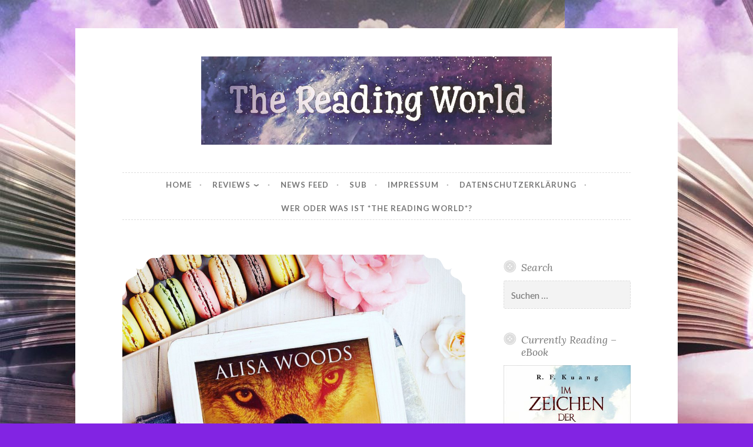

--- FILE ---
content_type: text/html; charset=UTF-8
request_url: https://thereadingworld.de/rezension-river-pack-wolves-jaxson-1-von-alisa-woods/
body_size: 65859
content:
<!DOCTYPE html>
<html lang="de">
<head>
<meta charset="UTF-8">
<meta name="viewport" content="width=device-width, initial-scale=1">
<link rel="profile" href="https://gmpg.org/xfn/11">

<title>*Rezension* -&gt; River Pack Wolves &#8211; Jaxson (1) von Alisa Woods &#8211; The Reading World</title>
<meta name='robots' content='max-image-preview:large' />
<link rel='dns-prefetch' href='//fonts.googleapis.com' />
<link rel="alternate" type="application/rss+xml" title="The Reading World &raquo; Feed" href="https://thereadingworld.de/feed/" />
<link rel="alternate" type="application/rss+xml" title="The Reading World &raquo; Kommentar-Feed" href="https://thereadingworld.de/comments/feed/" />
<link rel="alternate" type="application/rss+xml" title="The Reading World &raquo; *Rezension* -&gt; River Pack Wolves &#8211; Jaxson (1) von Alisa Woods-Kommentar-Feed" href="https://thereadingworld.de/rezension-river-pack-wolves-jaxson-1-von-alisa-woods/feed/" />
<link rel="alternate" title="oEmbed (JSON)" type="application/json+oembed" href="https://thereadingworld.de/wp-json/oembed/1.0/embed?url=https%3A%2F%2Fthereadingworld.de%2Frezension-river-pack-wolves-jaxson-1-von-alisa-woods%2F" />
<link rel="alternate" title="oEmbed (XML)" type="text/xml+oembed" href="https://thereadingworld.de/wp-json/oembed/1.0/embed?url=https%3A%2F%2Fthereadingworld.de%2Frezension-river-pack-wolves-jaxson-1-von-alisa-woods%2F&#038;format=xml" />
<style id='wp-img-auto-sizes-contain-inline-css' type='text/css'>
img:is([sizes=auto i],[sizes^="auto," i]){contain-intrinsic-size:3000px 1500px}
/*# sourceURL=wp-img-auto-sizes-contain-inline-css */
</style>
<style id='wp-block-library-inline-css' type='text/css'>
:root{--wp-block-synced-color:#7a00df;--wp-block-synced-color--rgb:122,0,223;--wp-bound-block-color:var(--wp-block-synced-color);--wp-editor-canvas-background:#ddd;--wp-admin-theme-color:#007cba;--wp-admin-theme-color--rgb:0,124,186;--wp-admin-theme-color-darker-10:#006ba1;--wp-admin-theme-color-darker-10--rgb:0,107,160.5;--wp-admin-theme-color-darker-20:#005a87;--wp-admin-theme-color-darker-20--rgb:0,90,135;--wp-admin-border-width-focus:2px}@media (min-resolution:192dpi){:root{--wp-admin-border-width-focus:1.5px}}.wp-element-button{cursor:pointer}:root .has-very-light-gray-background-color{background-color:#eee}:root .has-very-dark-gray-background-color{background-color:#313131}:root .has-very-light-gray-color{color:#eee}:root .has-very-dark-gray-color{color:#313131}:root .has-vivid-green-cyan-to-vivid-cyan-blue-gradient-background{background:linear-gradient(135deg,#00d084,#0693e3)}:root .has-purple-crush-gradient-background{background:linear-gradient(135deg,#34e2e4,#4721fb 50%,#ab1dfe)}:root .has-hazy-dawn-gradient-background{background:linear-gradient(135deg,#faaca8,#dad0ec)}:root .has-subdued-olive-gradient-background{background:linear-gradient(135deg,#fafae1,#67a671)}:root .has-atomic-cream-gradient-background{background:linear-gradient(135deg,#fdd79a,#004a59)}:root .has-nightshade-gradient-background{background:linear-gradient(135deg,#330968,#31cdcf)}:root .has-midnight-gradient-background{background:linear-gradient(135deg,#020381,#2874fc)}:root{--wp--preset--font-size--normal:16px;--wp--preset--font-size--huge:42px}.has-regular-font-size{font-size:1em}.has-larger-font-size{font-size:2.625em}.has-normal-font-size{font-size:var(--wp--preset--font-size--normal)}.has-huge-font-size{font-size:var(--wp--preset--font-size--huge)}.has-text-align-center{text-align:center}.has-text-align-left{text-align:left}.has-text-align-right{text-align:right}.has-fit-text{white-space:nowrap!important}#end-resizable-editor-section{display:none}.aligncenter{clear:both}.items-justified-left{justify-content:flex-start}.items-justified-center{justify-content:center}.items-justified-right{justify-content:flex-end}.items-justified-space-between{justify-content:space-between}.screen-reader-text{border:0;clip-path:inset(50%);height:1px;margin:-1px;overflow:hidden;padding:0;position:absolute;width:1px;word-wrap:normal!important}.screen-reader-text:focus{background-color:#ddd;clip-path:none;color:#444;display:block;font-size:1em;height:auto;left:5px;line-height:normal;padding:15px 23px 14px;text-decoration:none;top:5px;width:auto;z-index:100000}html :where(.has-border-color){border-style:solid}html :where([style*=border-top-color]){border-top-style:solid}html :where([style*=border-right-color]){border-right-style:solid}html :where([style*=border-bottom-color]){border-bottom-style:solid}html :where([style*=border-left-color]){border-left-style:solid}html :where([style*=border-width]){border-style:solid}html :where([style*=border-top-width]){border-top-style:solid}html :where([style*=border-right-width]){border-right-style:solid}html :where([style*=border-bottom-width]){border-bottom-style:solid}html :where([style*=border-left-width]){border-left-style:solid}html :where(img[class*=wp-image-]){height:auto;max-width:100%}:where(figure){margin:0 0 1em}html :where(.is-position-sticky){--wp-admin--admin-bar--position-offset:var(--wp-admin--admin-bar--height,0px)}@media screen and (max-width:600px){html :where(.is-position-sticky){--wp-admin--admin-bar--position-offset:0px}}

/*# sourceURL=wp-block-library-inline-css */
</style><style id='global-styles-inline-css' type='text/css'>
:root{--wp--preset--aspect-ratio--square: 1;--wp--preset--aspect-ratio--4-3: 4/3;--wp--preset--aspect-ratio--3-4: 3/4;--wp--preset--aspect-ratio--3-2: 3/2;--wp--preset--aspect-ratio--2-3: 2/3;--wp--preset--aspect-ratio--16-9: 16/9;--wp--preset--aspect-ratio--9-16: 9/16;--wp--preset--color--black: #000000;--wp--preset--color--cyan-bluish-gray: #abb8c3;--wp--preset--color--white: #ffffff;--wp--preset--color--pale-pink: #f78da7;--wp--preset--color--vivid-red: #cf2e2e;--wp--preset--color--luminous-vivid-orange: #ff6900;--wp--preset--color--luminous-vivid-amber: #fcb900;--wp--preset--color--light-green-cyan: #7bdcb5;--wp--preset--color--vivid-green-cyan: #00d084;--wp--preset--color--pale-cyan-blue: #8ed1fc;--wp--preset--color--vivid-cyan-blue: #0693e3;--wp--preset--color--vivid-purple: #9b51e0;--wp--preset--gradient--vivid-cyan-blue-to-vivid-purple: linear-gradient(135deg,rgb(6,147,227) 0%,rgb(155,81,224) 100%);--wp--preset--gradient--light-green-cyan-to-vivid-green-cyan: linear-gradient(135deg,rgb(122,220,180) 0%,rgb(0,208,130) 100%);--wp--preset--gradient--luminous-vivid-amber-to-luminous-vivid-orange: linear-gradient(135deg,rgb(252,185,0) 0%,rgb(255,105,0) 100%);--wp--preset--gradient--luminous-vivid-orange-to-vivid-red: linear-gradient(135deg,rgb(255,105,0) 0%,rgb(207,46,46) 100%);--wp--preset--gradient--very-light-gray-to-cyan-bluish-gray: linear-gradient(135deg,rgb(238,238,238) 0%,rgb(169,184,195) 100%);--wp--preset--gradient--cool-to-warm-spectrum: linear-gradient(135deg,rgb(74,234,220) 0%,rgb(151,120,209) 20%,rgb(207,42,186) 40%,rgb(238,44,130) 60%,rgb(251,105,98) 80%,rgb(254,248,76) 100%);--wp--preset--gradient--blush-light-purple: linear-gradient(135deg,rgb(255,206,236) 0%,rgb(152,150,240) 100%);--wp--preset--gradient--blush-bordeaux: linear-gradient(135deg,rgb(254,205,165) 0%,rgb(254,45,45) 50%,rgb(107,0,62) 100%);--wp--preset--gradient--luminous-dusk: linear-gradient(135deg,rgb(255,203,112) 0%,rgb(199,81,192) 50%,rgb(65,88,208) 100%);--wp--preset--gradient--pale-ocean: linear-gradient(135deg,rgb(255,245,203) 0%,rgb(182,227,212) 50%,rgb(51,167,181) 100%);--wp--preset--gradient--electric-grass: linear-gradient(135deg,rgb(202,248,128) 0%,rgb(113,206,126) 100%);--wp--preset--gradient--midnight: linear-gradient(135deg,rgb(2,3,129) 0%,rgb(40,116,252) 100%);--wp--preset--font-size--small: 13px;--wp--preset--font-size--medium: 20px;--wp--preset--font-size--large: 36px;--wp--preset--font-size--x-large: 42px;--wp--preset--spacing--20: 0.44rem;--wp--preset--spacing--30: 0.67rem;--wp--preset--spacing--40: 1rem;--wp--preset--spacing--50: 1.5rem;--wp--preset--spacing--60: 2.25rem;--wp--preset--spacing--70: 3.38rem;--wp--preset--spacing--80: 5.06rem;--wp--preset--shadow--natural: 6px 6px 9px rgba(0, 0, 0, 0.2);--wp--preset--shadow--deep: 12px 12px 50px rgba(0, 0, 0, 0.4);--wp--preset--shadow--sharp: 6px 6px 0px rgba(0, 0, 0, 0.2);--wp--preset--shadow--outlined: 6px 6px 0px -3px rgb(255, 255, 255), 6px 6px rgb(0, 0, 0);--wp--preset--shadow--crisp: 6px 6px 0px rgb(0, 0, 0);}:where(.is-layout-flex){gap: 0.5em;}:where(.is-layout-grid){gap: 0.5em;}body .is-layout-flex{display: flex;}.is-layout-flex{flex-wrap: wrap;align-items: center;}.is-layout-flex > :is(*, div){margin: 0;}body .is-layout-grid{display: grid;}.is-layout-grid > :is(*, div){margin: 0;}:where(.wp-block-columns.is-layout-flex){gap: 2em;}:where(.wp-block-columns.is-layout-grid){gap: 2em;}:where(.wp-block-post-template.is-layout-flex){gap: 1.25em;}:where(.wp-block-post-template.is-layout-grid){gap: 1.25em;}.has-black-color{color: var(--wp--preset--color--black) !important;}.has-cyan-bluish-gray-color{color: var(--wp--preset--color--cyan-bluish-gray) !important;}.has-white-color{color: var(--wp--preset--color--white) !important;}.has-pale-pink-color{color: var(--wp--preset--color--pale-pink) !important;}.has-vivid-red-color{color: var(--wp--preset--color--vivid-red) !important;}.has-luminous-vivid-orange-color{color: var(--wp--preset--color--luminous-vivid-orange) !important;}.has-luminous-vivid-amber-color{color: var(--wp--preset--color--luminous-vivid-amber) !important;}.has-light-green-cyan-color{color: var(--wp--preset--color--light-green-cyan) !important;}.has-vivid-green-cyan-color{color: var(--wp--preset--color--vivid-green-cyan) !important;}.has-pale-cyan-blue-color{color: var(--wp--preset--color--pale-cyan-blue) !important;}.has-vivid-cyan-blue-color{color: var(--wp--preset--color--vivid-cyan-blue) !important;}.has-vivid-purple-color{color: var(--wp--preset--color--vivid-purple) !important;}.has-black-background-color{background-color: var(--wp--preset--color--black) !important;}.has-cyan-bluish-gray-background-color{background-color: var(--wp--preset--color--cyan-bluish-gray) !important;}.has-white-background-color{background-color: var(--wp--preset--color--white) !important;}.has-pale-pink-background-color{background-color: var(--wp--preset--color--pale-pink) !important;}.has-vivid-red-background-color{background-color: var(--wp--preset--color--vivid-red) !important;}.has-luminous-vivid-orange-background-color{background-color: var(--wp--preset--color--luminous-vivid-orange) !important;}.has-luminous-vivid-amber-background-color{background-color: var(--wp--preset--color--luminous-vivid-amber) !important;}.has-light-green-cyan-background-color{background-color: var(--wp--preset--color--light-green-cyan) !important;}.has-vivid-green-cyan-background-color{background-color: var(--wp--preset--color--vivid-green-cyan) !important;}.has-pale-cyan-blue-background-color{background-color: var(--wp--preset--color--pale-cyan-blue) !important;}.has-vivid-cyan-blue-background-color{background-color: var(--wp--preset--color--vivid-cyan-blue) !important;}.has-vivid-purple-background-color{background-color: var(--wp--preset--color--vivid-purple) !important;}.has-black-border-color{border-color: var(--wp--preset--color--black) !important;}.has-cyan-bluish-gray-border-color{border-color: var(--wp--preset--color--cyan-bluish-gray) !important;}.has-white-border-color{border-color: var(--wp--preset--color--white) !important;}.has-pale-pink-border-color{border-color: var(--wp--preset--color--pale-pink) !important;}.has-vivid-red-border-color{border-color: var(--wp--preset--color--vivid-red) !important;}.has-luminous-vivid-orange-border-color{border-color: var(--wp--preset--color--luminous-vivid-orange) !important;}.has-luminous-vivid-amber-border-color{border-color: var(--wp--preset--color--luminous-vivid-amber) !important;}.has-light-green-cyan-border-color{border-color: var(--wp--preset--color--light-green-cyan) !important;}.has-vivid-green-cyan-border-color{border-color: var(--wp--preset--color--vivid-green-cyan) !important;}.has-pale-cyan-blue-border-color{border-color: var(--wp--preset--color--pale-cyan-blue) !important;}.has-vivid-cyan-blue-border-color{border-color: var(--wp--preset--color--vivid-cyan-blue) !important;}.has-vivid-purple-border-color{border-color: var(--wp--preset--color--vivid-purple) !important;}.has-vivid-cyan-blue-to-vivid-purple-gradient-background{background: var(--wp--preset--gradient--vivid-cyan-blue-to-vivid-purple) !important;}.has-light-green-cyan-to-vivid-green-cyan-gradient-background{background: var(--wp--preset--gradient--light-green-cyan-to-vivid-green-cyan) !important;}.has-luminous-vivid-amber-to-luminous-vivid-orange-gradient-background{background: var(--wp--preset--gradient--luminous-vivid-amber-to-luminous-vivid-orange) !important;}.has-luminous-vivid-orange-to-vivid-red-gradient-background{background: var(--wp--preset--gradient--luminous-vivid-orange-to-vivid-red) !important;}.has-very-light-gray-to-cyan-bluish-gray-gradient-background{background: var(--wp--preset--gradient--very-light-gray-to-cyan-bluish-gray) !important;}.has-cool-to-warm-spectrum-gradient-background{background: var(--wp--preset--gradient--cool-to-warm-spectrum) !important;}.has-blush-light-purple-gradient-background{background: var(--wp--preset--gradient--blush-light-purple) !important;}.has-blush-bordeaux-gradient-background{background: var(--wp--preset--gradient--blush-bordeaux) !important;}.has-luminous-dusk-gradient-background{background: var(--wp--preset--gradient--luminous-dusk) !important;}.has-pale-ocean-gradient-background{background: var(--wp--preset--gradient--pale-ocean) !important;}.has-electric-grass-gradient-background{background: var(--wp--preset--gradient--electric-grass) !important;}.has-midnight-gradient-background{background: var(--wp--preset--gradient--midnight) !important;}.has-small-font-size{font-size: var(--wp--preset--font-size--small) !important;}.has-medium-font-size{font-size: var(--wp--preset--font-size--medium) !important;}.has-large-font-size{font-size: var(--wp--preset--font-size--large) !important;}.has-x-large-font-size{font-size: var(--wp--preset--font-size--x-large) !important;}
/*# sourceURL=global-styles-inline-css */
</style>

<style id='classic-theme-styles-inline-css' type='text/css'>
/*! This file is auto-generated */
.wp-block-button__link{color:#fff;background-color:#32373c;border-radius:9999px;box-shadow:none;text-decoration:none;padding:calc(.667em + 2px) calc(1.333em + 2px);font-size:1.125em}.wp-block-file__button{background:#32373c;color:#fff;text-decoration:none}
/*# sourceURL=/wp-includes/css/classic-themes.min.css */
</style>
<link rel='stylesheet' id='email-subscribers-css' href='https://thereadingworld.de/wp-content/plugins/email-subscribers/lite/public/css/email-subscribers-public.css?ver=5.9.12' type='text/css' media='all' />
<link rel='stylesheet' id='social-widget-css' href='https://thereadingworld.de/wp-content/plugins/social-media-widget/social_widget.css?ver=f0f7e2cfafdfd27c675fb4315d642769' type='text/css' media='all' />
<link rel='stylesheet' id='nice-likes-styles-css' href='https://thereadingworld.de/wp-content/plugins/nice-likes/public/assets/css/nice-likes.css?ver=1.0.8' type='text/css' media='all' />
<link rel='stylesheet' id='nice-likes-fontello-font-awesome-css' href='https://thereadingworld.de/wp-content/plugins/nice-likes/public/assets/fonts/fontello-font-awesome/css/fontello.css?ver=1.0.8' type='text/css' media='all' />
<link rel='stylesheet' id='button-2-style-css' href='https://thereadingworld.de/wp-content/themes/button-2-wpcom/style.css?ver=f0f7e2cfafdfd27c675fb4315d642769' type='text/css' media='all' />
<link rel='stylesheet' id='button-2-fonts-css' href='https://fonts.googleapis.com/css?family=Lato%3A400%2C300%2C300italic%2C400italic%2C700%2C700italic%7CLora%3A400italic%2C700italic&#038;subset=latin%2Clatin-ext' type='text/css' media='all' />
<link rel='stylesheet' id='button-2-blocks-css' href='https://thereadingworld.de/wp-content/themes/button-2-wpcom/blocks.css?ver=f0f7e2cfafdfd27c675fb4315d642769' type='text/css' media='all' />
<link rel='stylesheet' id='wpgdprc-front-css-css' href='https://thereadingworld.de/wp-content/plugins/wp-gdpr-compliance/Assets/css/front.css?ver=1706528891' type='text/css' media='all' />
<style id='wpgdprc-front-css-inline-css' type='text/css'>
:root{--wp-gdpr--bar--background-color: #000000;--wp-gdpr--bar--color: #ffffff;--wp-gdpr--button--background-color: #000000;--wp-gdpr--button--background-color--darken: #000000;--wp-gdpr--button--color: #ffffff;}
/*# sourceURL=wpgdprc-front-css-inline-css */
</style>
<script type="text/javascript" src="https://thereadingworld.de/wp-includes/js/jquery/jquery.min.js?ver=3.7.1" id="jquery-core-js"></script>
<script type="text/javascript" src="https://thereadingworld.de/wp-includes/js/jquery/jquery-migrate.min.js?ver=3.4.1" id="jquery-migrate-js"></script>
<script type="text/javascript" id="wpgdprc-front-js-js-extra">
/* <![CDATA[ */
var wpgdprcFront = {"ajaxUrl":"https://thereadingworld.de/wp-admin/admin-ajax.php","ajaxNonce":"3e4a1f6eaf","ajaxArg":"security","pluginPrefix":"wpgdprc","blogId":"1","isMultiSite":"","locale":"de_DE","showSignUpModal":"","showFormModal":"","cookieName":"wpgdprc-consent","consentVersion":"","path":"/","prefix":"wpgdprc"};
//# sourceURL=wpgdprc-front-js-js-extra
/* ]]> */
</script>
<script type="text/javascript" src="https://thereadingworld.de/wp-content/plugins/wp-gdpr-compliance/Assets/js/front.min.js?ver=1706528892" id="wpgdprc-front-js-js"></script>
<link rel="https://api.w.org/" href="https://thereadingworld.de/wp-json/" /><link rel="alternate" title="JSON" type="application/json" href="https://thereadingworld.de/wp-json/wp/v2/pages/6439" /><link rel="canonical" href="https://thereadingworld.de/rezension-river-pack-wolves-jaxson-1-von-alisa-woods/" />
	<style type="text/css">
			.site-title,
		.site-description {
			position: absolute;
			clip: rect(1px, 1px, 1px, 1px);
		}
		</style>
	<style type="text/css" id="custom-background-css">
body.custom-background { background-color: #8224e3; background-image: url("https://thereadingworld.de/wp-content/uploads/2018/03/whatsapp-image-2018-02-26-at-17-00-03.jpeg"); background-position: left top; background-size: auto; background-repeat: repeat; background-attachment: scroll; }
</style>
	<style id="sccss"></style><link rel='stylesheet' id='shariffcss-css' href='https://thereadingworld.de/wp-content/plugins/shariff/css/shariff.min.css?ver=4.6.15' type='text/css' media='all' />
<script type="text/javascript">var dnt_config={ifdnt:"0",mode:"blacklist",black:["media6degrees.com","quantserve.com","lockerz.com"],white:[]};</script><script type="text/javascript">function aop_around(a,b){aop.around({target:a,method:b},function(a){if(typeof a.arguments[0].src==="string"&&(a.arguments[0].tagName.toLowerCase()==="script"||a.arguments[0].tagName.toLowerCase()==="img"||a.arguments[0].tagName.toLowerCase()==="iframe")&&a.arguments[0].src!=="javascript:void(0)"){if(sanitizer(a.arguments[0].src)===true){a.arguments[0].src="javascript:void(0)"}}return a.proceed()})}function sanitizer(a){var b=new RegExp("(?:f|ht)tp(?:s)?://([^/]+)","im");try{a=a.match(b)[1].toString()}catch(c){return a}if(mode==="blacklist"){for(x in list["black"]){if(typeof list["black"][x]==="string"){if(a.indexOf(list["black"][x].toLowerCase())!==-1){a=true;break}}}}else{for(x in list["white"]){if(typeof list["white"][x]==="string"){if(a.indexOf(list["white"][x].toLowerCase())!==-1){tmpS=false;break}else{tmpS=true}}}if(tmpS===true)a=tmpS}return a}(function(){var _after=1;var _afterThrow=2;var _afterFinally=3;var _before=4;var _around=5;var _intro=6;var _regexEnabled=true;var _arguments="arguments";var _undef="undefined";var getType=function(){var a=Object.prototype.toString,b={},c={1:"element",3:"textnode",9:"document",11:"fragment"},d="Arguments Array Boolean Date Document Element Error Fragment Function NodeList Null Number Object RegExp String TextNode Undefined Window".split(" ");for(var e=d.length;e--;){var f=d[e],g=window[f];if(g){try{b[a.call(new g)]=f.toLowerCase()}catch(h){}}}return function(d){return d==null&&(d===undefined?_undef:"null")||d.nodeType&&c[d.nodeType]||typeof d.length=="number"&&(d.callee&&_arguments||d.alert&&"window"||d.item&&"nodelist")||b[a.call(d)]}}();var isFunc=function(a){return getType(a)=="function"};var weaveOne=function(source,method,advice){var old=source[method];if(advice.type!=_intro&&!isFunc(old)){var oldObject=old;old=function(){var code=arguments.length>0?_arguments+"[0]":"";for(var i=1;i<arguments.length;i++){code+=","+_arguments+"["+i+"]"}return eval("oldObject("+code+");")}}var aspect;if(advice.type==_after||advice.type==_afterThrow||advice.type==_afterFinally)aspect=function(){var a,b=null;try{a=old.apply(this,arguments)}catch(c){b=c}if(advice.type==_after)if(b==null)a=advice.value.apply(this,[a,method]);else throw b;else if(advice.type==_afterThrow&&b!=null)a=advice.value.apply(this,[b,method]);else if(advice.type==_afterFinally)a=advice.value.apply(this,[a,b,method]);return a};else if(advice.type==_before)aspect=function(){advice.value.apply(this,[arguments,method]);return old.apply(this,arguments)};else if(advice.type==_intro)aspect=function(){return advice.value.apply(this,arguments)};else if(advice.type==_around){aspect=function(){var a={object:this,args:Array.prototype.slice.call(arguments)};return advice.value.apply(a.object,[{arguments:a.args,method:method,proceed:function(){return old.apply(a.object,a.args)}}])}}aspect.unweave=function(){source[method]=old;pointcut=source=aspect=old=null};source[method]=aspect;return aspect};var search=function(a,b,c){var d=[];for(var e in a){var f=null;try{f=a[e]}catch(g){}if(f!=null&&e.match(b.method)&&isFunc(f))d[d.length]={source:a,method:e,advice:c}}return d};var weave=function(a,b){var c=typeof a.target.prototype!=_undef?a.target.prototype:a.target;var d=[];if(b.type!=_intro&&typeof c[a.method]==_undef){var e=search(a.target,a,b);if(e.length==0)e=search(c,a,b);for(var f in e)d[d.length]=weaveOne(e[f].source,e[f].method,e[f].advice)}else{d[0]=weaveOne(c,a.method,b)}return _regexEnabled?d:d[0]};aop={after:function(a,b){return weave(a,{type:_after,value:b})},afterThrow:function(a,b){return weave(a,{type:_afterThrow,value:b})},afterFinally:function(a,b){return weave(a,{type:_afterFinally,value:b})},before:function(a,b){return weave(a,{type:_before,value:b})},around:function(a,b){return weave(a,{type:_around,value:b})},introduction:function(a,b){return weave(a,{type:_intro,value:b})},setup:function(a){_regexEnabled=a.regexMatch}}})();if(dnt_config.ifdnt!=="1"||navigator.doNotTrack==="yes"||navigator.msDoNotTrack==="1"||navigator.doNotTrack==="1"||document.cookie.indexOf("dont_track_me=1")!==-1||document.cookie.indexOf("civicAllowCookies=no")!==-1){var mode=dnt_config.mode;var list=[];list["black"]=dnt_config.black;list["white"]=dnt_config.white;aop.around({target:document,method:"write"},function(a){if(a.arguments[0].search(/img|script|iframe/i)!==-1){if(sanitizer(a.arguments[0])===true){a.arguments[0]=a.arguments[0].replace(/</g,"<!-- ").replace(/>/g," -->")}}return a.proceed()});scriptParent=document.getElementsByTagName("script")[0].parentNode;if(scriptParent.tagName.toLowerCase!=="head"){head=document.getElementsByTagName("head")[0];aop_around(head,"insertBefore");aop_around(head,"appendChild")}aop_around(scriptParent,"insertBefore");aop_around(scriptParent,"appendChild");var a2a_config=a2a_config||{};a2a_config.no_3p=1;var addthis_config={data_use_cookies:false};var _gaq=_gaq||[];_gaq.push(["_gat._anonymizeIp"])}
</script>
</head>

<body data-rsssl=1 class="wp-singular page-template-default page page-id-6439 custom-background wp-custom-logo wp-embed-responsive wp-theme-button-2-wpcom ajax-nice-likes user-background">
<script type="text/javascript">aop_around(document.body, 'appendChild'); aop_around(document.body, 'insertBefore'); </script>
<div id="page" class="hfeed site">
	<a class="skip-link screen-reader-text" href="#content">Skip to content</a>

	<header id="masthead" class="site-header" role="banner">
		<div class="site-branding">
			<a href="https://thereadingworld.de/" class="custom-logo-link" rel="home"><img width="1080" height="272" src="https://thereadingworld.de/wp-content/uploads/2018/03/cropped-00396872-2136-4ed6-9d22-ad8c17bd1612-2.jpeg" class="custom-logo" alt="The Reading World" decoding="async" fetchpriority="high" srcset="https://thereadingworld.de/wp-content/uploads/2018/03/cropped-00396872-2136-4ed6-9d22-ad8c17bd1612-2.jpeg 1080w, https://thereadingworld.de/wp-content/uploads/2018/03/cropped-00396872-2136-4ed6-9d22-ad8c17bd1612-2-300x76.jpeg 300w, https://thereadingworld.de/wp-content/uploads/2018/03/cropped-00396872-2136-4ed6-9d22-ad8c17bd1612-2-768x193.jpeg 768w, https://thereadingworld.de/wp-content/uploads/2018/03/cropped-00396872-2136-4ed6-9d22-ad8c17bd1612-2-1024x258.jpeg 1024w, https://thereadingworld.de/wp-content/uploads/2018/03/cropped-00396872-2136-4ed6-9d22-ad8c17bd1612-2-982x247.jpeg 982w" sizes="(max-width: 1080px) 100vw, 1080px" /></a>							<p class="site-title"><a href="https://thereadingworld.de/" rel="home">The Reading World</a></p>
					</div><!-- .site-branding -->
	</header><!-- #masthead -->

	<nav id="site-navigation" class="main-navigation" role="navigation">
		<button class="menu-toggle" aria-controls="primary-menu" aria-expanded="false">
			<svg xmlns="http://www.w3.org/2000/svg" viewBox="0 0 16 16"><rect x="0" fill="none" width="16" height="16"/><g><path id="menu-icon" d="M0 14h16v-2H0v2zM0 2v2h16V2H0zm0 7h16V7H0v2z"/></g></svg>
			Menu		</button>
		<div class="menu-primary-container"><ul id="primary-menu" class="menu"><li id="menu-item-7" class="menu-item menu-item-type-custom menu-item-object-custom menu-item-7"><a href="/">Home</a></li>
<li id="menu-item-3492" class="menu-item menu-item-type-post_type menu-item-object-page menu-item-has-children menu-item-3492"><a href="https://thereadingworld.de/reviews/">Reviews</a>
<ul class="sub-menu">
	<li id="menu-item-5985" class="menu-item menu-item-type-post_type menu-item-object-page menu-item-5985"><a href="https://thereadingworld.de/deutsch-2/">Deutsch</a></li>
	<li id="menu-item-3461" class="menu-item menu-item-type-post_type menu-item-object-page menu-item-3461"><a href="https://thereadingworld.de/englisch/">English</a></li>
	<li id="menu-item-3462" class="menu-item menu-item-type-post_type menu-item-object-page menu-item-3462"><a href="https://thereadingworld.de/%d8%a7%d9%84%d9%84%d8%ba%d8%a9-%d8%a7%d9%84%d8%b9%d8%b1%d8%a8%d9%8a%d8%a9/">اللغة العربية</a></li>
</ul>
</li>
<li id="menu-item-3056" class="menu-item menu-item-type-post_type menu-item-object-page menu-item-3056"><a href="https://thereadingworld.de/news-feed/">News Feed</a></li>
<li id="menu-item-3054" class="menu-item menu-item-type-post_type menu-item-object-page menu-item-3054"><a href="https://thereadingworld.de/sub/">SUB</a></li>
<li id="menu-item-2939" class="menu-item menu-item-type-post_type menu-item-object-page menu-item-2939"><a href="https://thereadingworld.de/impressum/">Impressum</a></li>
<li id="menu-item-3485" class="menu-item menu-item-type-post_type menu-item-object-page menu-item-privacy-policy menu-item-3485"><a rel="privacy-policy" href="https://thereadingworld.de/datenschutzerklaerung/">Datenschutzerklärung</a></li>
<li id="menu-item-5246" class="menu-item menu-item-type-post_type menu-item-object-page menu-item-5246"><a href="https://thereadingworld.de/wer-oder-was-ist-the-reading-world/">Wer oder was ist *The Reading World*?</a></li>
</ul></div>			</nav><!-- #site-navigation -->

	
	<div id="content" class="site-content">

	<div id="primary" class="content-area">
		<main id="main" class="site-main" role="main">

			
				
<article id="post-6439" class="post-6439 page type-page status-publish has-post-thumbnail hentry">
	<header class="entry-header">
					<div class="featured-image">
				<span class="corners">
					<img width="982" height="1228" src="https://thereadingworld.de/wp-content/uploads/2019/07/3C65CE8D-5E80-4432-9A5F-5D6A85A445C4-982x1228.jpeg" class="attachment-button-2-featured size-button-2-featured wp-post-image" alt="" decoding="async" srcset="https://thereadingworld.de/wp-content/uploads/2019/07/3C65CE8D-5E80-4432-9A5F-5D6A85A445C4-982x1228.jpeg 982w, https://thereadingworld.de/wp-content/uploads/2019/07/3C65CE8D-5E80-4432-9A5F-5D6A85A445C4-240x300.jpeg 240w, https://thereadingworld.de/wp-content/uploads/2019/07/3C65CE8D-5E80-4432-9A5F-5D6A85A445C4-768x960.jpeg 768w, https://thereadingworld.de/wp-content/uploads/2019/07/3C65CE8D-5E80-4432-9A5F-5D6A85A445C4-819x1024.jpeg 819w, https://thereadingworld.de/wp-content/uploads/2019/07/3C65CE8D-5E80-4432-9A5F-5D6A85A445C4.jpeg 1080w" sizes="(max-width: 982px) 100vw, 982px" />				</span>
				<a class="shadow" href="https://thereadingworld.de/rezension-river-pack-wolves-jaxson-1-von-alisa-woods/" title="*Rezension* -&gt; River Pack Wolves &#8211; Jaxson (1) von Alisa Woods"><span class="screen-reader-text">*Rezension* -> River Pack Wolves &#8211; Jaxson (1) von Alisa Woods</span></a>
			</div>
		
		<h1 class="entry-title">*Rezension* -> River Pack Wolves &#8211; Jaxson (1) von Alisa Woods</h1>	</header><!-- .entry-header -->

	<div class="entry-content">
		<h2 style="text-align:center;"><span style="color:#FFA500;">INFO</span></h2>
<p><img decoding="async" class="aligncenter size-medium wp-image-3330" src="https://thereadingworld.de/wp-content/uploads/2019/06/riverpackwolves.jpg" alt="" width="190" height="300"></p>
<p><center>Band 1 &#8211; 9,99€ – Independently published &#8211; TB &#8211; auch als eBook erhältlich &#8211; 332 Seiten – Fantasy<br />
ISBN: 978-1074894306  – ERSTERSCHEINUNG: 19.06.2019</center></p>
<h2 style="text-align:center;"><span style="color:#FFA500;"><strong>Worum geht es?</strong></span></h2>
<p><center>Drei Brüder. Drei Geheimnisse. Eine letzte Hoffnung, die Shifter von Seattle zu retten. Der ehemalige Navy SEAL Jaxson River würde sein Leben für seine Brüder und sein Rudel geben, aber wenn er nicht bald eine geeignete Partnerin findet, wird er gezwungen sein, als ihr Alpha zurückzutreten. Doch niemand weiß, dass Jaxson ein dunkles Geheimnis in sich trägt, das jede Wolfsshifterin beim Paarungsritual sofort töten würde. Und da gerade immer mehr Shifter auf offener Straße entführt werden – und nur Jaxson und seine Brüder Jace und Jared dies verhindern können – ist jetzt definitiv nicht der richtige Zeitpunkt, um irgendjemanden einzuweihen. Die kurvige Olivia Lilyfield hat sich ihre halbe Kindheit durch miese Pflegefamilien geschlagen – dass sie eine Halbhexe und für den Tod ihrer Eltern verantwortlich ist, hat sie dabei die ganze Zeit geheim gehalten. Jetzt, wo sie auf eigenen Füßen steht, will sie Buße für ihre Vergangenheit tun, indem sie ihrem Leben einen Sinn gibt und Gutes bewirkt. Als sie also einen Wolf entdeckt, der in einer Gasse gefoltert wird, eilt sie ihm ohne zu zögern zu Hilfe… obwohl Wölfe und Hexen so gut zusammenpassen wie Streichhölzer und Sprengstoff.Die gefährliche Magie, die in Olivia schlummert, hält sie davon ab, irgendwen zu nahe an sich heranzulassen – doch Jaxson fühlt sich unbändig zu ihr hingezogen und sie kann seinen Küssen nicht widerstehen. Während die beiden alles dafür tun, Seattles verschwundene Shifter zu retten, liegt die wahre Gefahr darin, dass sie sich ineinander verlieben. Sie spielen mit magischem Feuer… und ihre Geheimnisse könnten sie am Ende beide zerstören.<br />
</center><br />
<center><a href="https://www.amazon.de/Jaxson-River-Pack-Wolves-Buch/dp/1074894308/ref=tmm_pap_swatch_0?_encoding=UTF8&amp;qid=&amp;sr=" target="_blank" rel="noopener noreferrer">Quelle</a></center></p>
<h2 style="text-align:center;"><span style="color:#FFA500;"><strong>Warum wollte ich es lesen?</strong></span></h2>
<p><center>Wölfe und Hexen sind eine sehr interessante Mischung, weshalb ich sehr neugierig auf den ersten Band der River Pack Wolves war. Schlussendlich musste ich ihn dann doch unbedingt lesen ^^</center></p>
<h1 style="text-align:center;"><span style="color:#FFA500;"><strong>Wie war es?</strong></span></h1>
<p><span style="text-decoration:underline;"></span><br />
<center><strong>Cover:</strong></center><br />
<center>Das Cover finde ich recht ansprechend, obwohl ich mir Jaxson vielleicht etwas anders vorgestellt hätte. Aber dafür passen der Wolf und der Wald im Hintergrund sehr gut zur Geschichte. </center></p>
<p><center><span style="text-decoration:underline;"><strong>Schreibstil:</strong></span></center></p>
<p><center>Der Schreibstil von Alisa Woods hat mir insgesamt ganz gut gefallen. Die Geschichte ließ sich angenehm und flüssig lesen.</center></p>
<p><center><span style="text-decoration:underline;"><strong>Die Story:</strong></span></center></p>
<p><center>Die Zukunft der Wolfshifter hängt ganze allein von Jaxson ab. Er ist der Alpha des Rudels und muss bald eine passende Partnerin finden. Aber sein dunkles Geheimnis hindert ihn daran. Und er kann es niemanden erzählen, denn dann wäre seine Zeit als Alpha vorbei.</p>
<p>Olivia ist eine Halbhexe und musste in ihrem Leben schon viel durchmachen. Sie versucht sich alleine durchzuschlagen und trifft dabei auf Jaxson.<br />
Doch Hexen und Wölfe dürfen nicht zusammen sein.</p>
<p>Ihre Geheimnisse und ihre Liebe könnten sie beide zerstören.<br />
</center></p>
<p><center><span style="text-decoration:underline;"><strong>Meine Meinung:</strong></span></center></p>
<p><center>Wölfe gehören zu meinen absoluten Lieblingstieren und Hexen finde ich auch ziemlich cool. Da war ich sehr gespannt was diese Mischung zu bieten hat. Ich kann euch aber jetzt schon sagen, dass Shifter ziemlich heiß sind.</p>
<p>Jaxson ist der perfekte Alpha: Stark, unbeugsam und mit den Muskeln an den richtigen Stellen. Als ehemaliger Seal weiß er zu führen und ist die Hoffnung seines Rudel.<br />
Mir hat er als Protagonist schon recht gut gefallen. Er weiß was er möchte und würde alles für seine Liebsten tun.</p>
<p>Olivia ist eine recht selbstbewusste Frau und lässt sich nicht schnell unterkriegen.<br />
Ich fand sie an sich ganz sympathisch, aber für meinen Geschmack war sie dann viel zu leicht zu haben. Ich hätte von einer Hexe schon etwas mehr Biss erwartet.</p>
<p>Die ersten Kapitel waren sehr vielversprechend und dank des flüssigen Stils ließ sich die Geschichte auch super lesen. Aber mir ging das alles viel zu schnell. Jaxson und Olivia haben sich kaum gesehen und schon war es um sie geschehen. Leider ist da der Funke bei mir nicht übergesprungen.</p>
<p>So wirklich viel ist auch nicht passiert. Ich hatte das Gefühl, dass die Geschichte nur auf das Nötigste reduziert wurde. Es gab zwar einige spannenden Szenen, aber die hielten nicht lange an und wirkten sehr inszeniert.</p>
<p>Als ich gelesen habe, dass Olivia eine Halbhexe ist, hatte ich gehofft, dass auch ein Magie im Spiel wäre. Aber davon gab es dann doch recht wenig, was ich sehr schade fand.<br />
Große Überraschungen gab es für mich auch nicht.</p>
<p>Für zwischendurch ist es eine nette Geschichte, die auch einige heiße Momente hat. Aber die nächsten Bände muss ich nicht lesen.<br />
</center></p>
<p><center><span style="text-decoration:underline;"><strong>Abschließend:</strong></span></center></p>
<p><center>Abschließend muss ich sagen, dass <em>River Pack Wolves &#8211; Jaxson</em> ganz nett für zwischendurch ist. Mich aber nicht besonders faszinieren konnte. </center></p>
<p style="text-align:center;"><span style="color:#FFA500">Vielen lieben Dank an Michael Drecker für das Rezensionsexemplar!</span></p>
<div class="shariff shariff-align-flex-start shariff-widget-align-flex-start"><ul class="shariff-buttons theme-round orientation-horizontal buttonsize-medium"><li class="shariff-button mastodon shariff-nocustomcolor" style="background-color:#563ACC"><a href="https://s2f.kytta.dev/?text=%2ARezension%2A%20-%3E%20River%20Pack%20Wolves%20%E2%80%93%20Jaxson%20%281%29%20von%20Alisa%20Woods https%3A%2F%2Fthereadingworld.de%2Frezension-river-pack-wolves-jaxson-1-von-alisa-woods%2F" title="Bei Mastodon teilen" aria-label="Bei Mastodon teilen" role="button" rel="noopener nofollow" class="shariff-link" style="; background-color:#6364FF; color:#fff" target="_blank"><span class="shariff-icon" style=""><svg width="75" height="79" viewBox="0 0 75 79" fill="none" xmlns="http://www.w3.org/2000/svg"><path d="M37.813-.025C32.462-.058 27.114.13 21.79.598c-8.544.621-17.214 5.58-20.203 13.931C-1.12 23.318.408 32.622.465 41.65c.375 7.316.943 14.78 3.392 21.73 4.365 9.465 14.781 14.537 24.782 15.385 7.64.698 15.761-.213 22.517-4.026a54.1 54.1 0 0 0 .01-6.232c-6.855 1.316-14.101 2.609-21.049 1.074-3.883-.88-6.876-4.237-7.25-8.215-1.53-3.988 3.78-.43 5.584-.883 9.048 1.224 18.282.776 27.303-.462 7.044-.837 14.26-4.788 16.65-11.833 2.263-6.135 1.215-12.79 1.698-19.177.06-3.84.09-7.692-.262-11.52C72.596 7.844 63.223.981 53.834.684a219.453 219.453 0 0 0-16.022-.71zm11.294 12.882c5.5-.067 10.801 4.143 11.67 9.653.338 1.48.471 3 .471 4.515v21.088h-8.357c-.07-7.588.153-15.182-.131-22.765-.587-4.368-7.04-5.747-9.672-2.397-2.422 3.04-1.47 7.155-1.67 10.735v6.392h-8.307c-.146-4.996.359-10.045-.404-15.002-1.108-4.218-7.809-5.565-10.094-1.666-1.685 3.046-.712 6.634-.976 9.936v14.767h-8.354c.109-8.165-.238-16.344.215-24.5.674-5.346 5.095-10.389 10.676-10.627 4.902-.739 10.103 2.038 12.053 6.631.375 1.435 1.76 1.932 1.994.084 1.844-3.704 5.501-6.739 9.785-6.771.367-.044.735-.068 1.101-.073z"/><defs><linearGradient id="paint0_linear_549_34" x1="37.0692" y1="0" x2="37.0692" y2="79" gradientUnits="userSpaceOnUse"><stop stop-color="#6364FF"/><stop offset="1" stop-color="#563ACC"/></linearGradient></defs></svg></span></a></li><li class="shariff-button facebook shariff-nocustomcolor" style="background-color:#4273c8"><a href="https://www.facebook.com/sharer/sharer.php?u=https%3A%2F%2Fthereadingworld.de%2Frezension-river-pack-wolves-jaxson-1-von-alisa-woods%2F" title="Bei Facebook teilen" aria-label="Bei Facebook teilen" role="button" rel="nofollow" class="shariff-link" style="; background-color:#3b5998; color:#fff" target="_blank"><span class="shariff-icon" style=""><svg width="32px" height="20px" xmlns="http://www.w3.org/2000/svg" viewBox="0 0 18 32"><path fill="#3b5998" d="M17.1 0.2v4.7h-2.8q-1.5 0-2.1 0.6t-0.5 1.9v3.4h5.2l-0.7 5.3h-4.5v13.6h-5.5v-13.6h-4.5v-5.3h4.5v-3.9q0-3.3 1.9-5.2t5-1.8q2.6 0 4.1 0.2z"/></svg></span></a></li><li class="shariff-button linkedin shariff-nocustomcolor" style="background-color:#1488bf"><a href="https://www.linkedin.com/sharing/share-offsite/?url=https%3A%2F%2Fthereadingworld.de%2Frezension-river-pack-wolves-jaxson-1-von-alisa-woods%2F" title="Bei LinkedIn teilen" aria-label="Bei LinkedIn teilen" role="button" rel="noopener nofollow" class="shariff-link" style="; background-color:#0077b5; color:#fff" target="_blank"><span class="shariff-icon" style=""><svg width="32px" height="20px" xmlns="http://www.w3.org/2000/svg" viewBox="0 0 27 32"><path fill="#0077b5" d="M6.2 11.2v17.7h-5.9v-17.7h5.9zM6.6 5.7q0 1.3-0.9 2.2t-2.4 0.9h0q-1.5 0-2.4-0.9t-0.9-2.2 0.9-2.2 2.4-0.9 2.4 0.9 0.9 2.2zM27.4 18.7v10.1h-5.9v-9.5q0-1.9-0.7-2.9t-2.3-1.1q-1.1 0-1.9 0.6t-1.2 1.5q-0.2 0.5-0.2 1.4v9.9h-5.9q0-7.1 0-11.6t0-5.3l0-0.9h5.9v2.6h0q0.4-0.6 0.7-1t1-0.9 1.6-0.8 2-0.3q3 0 4.9 2t1.9 6z"/></svg></span></a></li><li class="shariff-button info shariff-nocustomcolor" style="background-color:#eee"><a href="http://ct.de/-2467514" title="Weitere Informationen" aria-label="Weitere Informationen" role="button" rel="noopener " class="shariff-link" style="; background-color:#fff; color:#fff" target="_blank"><span class="shariff-icon" style=""><svg width="32px" height="20px" xmlns="http://www.w3.org/2000/svg" viewBox="0 0 11 32"><path fill="#999" d="M11.4 24v2.3q0 0.5-0.3 0.8t-0.8 0.4h-9.1q-0.5 0-0.8-0.4t-0.4-0.8v-2.3q0-0.5 0.4-0.8t0.8-0.4h1.1v-6.8h-1.1q-0.5 0-0.8-0.4t-0.4-0.8v-2.3q0-0.5 0.4-0.8t0.8-0.4h6.8q0.5 0 0.8 0.4t0.4 0.8v10.3h1.1q0.5 0 0.8 0.4t0.3 0.8zM9.2 3.4v3.4q0 0.5-0.4 0.8t-0.8 0.4h-4.6q-0.4 0-0.8-0.4t-0.4-0.8v-3.4q0-0.4 0.4-0.8t0.8-0.4h4.6q0.5 0 0.8 0.4t0.4 0.8z"/></svg></span></a></li></ul></div>
<a id="like-6439" class="nice-likes  waiting" href="#" data-id="6439" data-postfix="1" data-query="13281650276711"><i class="nice-likes-icon-heart"></i>Loading Likes...</a>
			</div><!-- .entry-content -->

			<div class="entry-flair">
					</div><!-- .entry-flair -->
	
	<footer class="entry-footer">
			</footer><!-- .entry-footer -->
</article><!-- #post-## -->

				
<div id="comments" class="comments-area">

	
	
		<h2 class="comments-title">
	2 thoughts on &ldquo;<span>*Rezension* -> River Pack Wolves &#8211; Jaxson (1) von Alisa Woods</span>&rdquo;</h2>

		
		<ol class="comment-list">
			<li id="comment-129" class="comment even thread-even depth-1 parent">
			<article id="div-comment-129" class="comment-body">
				<footer class="comment-meta">
					<div class="comment-author vcard">
												<b class="fn"><a href="https://www.pattberg.org" class="url" rel="ugc external nofollow">Thorsten J. Pattberg</a></b> <span class="says">sagt:</span>					</div><!-- .comment-author -->

					<div class="comment-metadata">
						<a href="https://thereadingworld.de/rezension-river-pack-wolves-jaxson-1-von-alisa-woods/#comment-129"><time datetime="2019-07-14T10:25:37+02:00">Juli 14, 2019 um 10:25 a.m. Uhr</time></a>					</div><!-- .comment-metadata -->

									</footer><!-- .comment-meta -->

				<div class="comment-content">
					<p>Outch! Das wird dem Autor nicht gefallen haben. Wölfe und Hexen muss man doch einfach cool finden, oder? Fazit: Für Bücher wie diese wurden eBooks erfunden. Damit kein Baum gefällt werden muss.<br />
Thorsten J. Pattberg, Autor der Lehre vom Unterschied</p>
				</div><!-- .comment-content -->

				<div class="reply"><a rel="nofollow" class="comment-reply-link" href="https://thereadingworld.de/rezension-river-pack-wolves-jaxson-1-von-alisa-woods/?replytocom=129#respond" data-commentid="129" data-postid="6439" data-belowelement="div-comment-129" data-respondelement="respond" data-replyto="Auf Thorsten J. Pattberg antworten" aria-label="Auf Thorsten J. Pattberg antworten">Antworten</a></div>			</article><!-- .comment-body -->
		<ol class="children">
		<li id="comment-130" class="comment byuser comment-author-donatha bypostauthor odd alt depth-2">
			<article id="div-comment-130" class="comment-body">
				<footer class="comment-meta">
					<div class="comment-author vcard">
												<b class="fn">Donatha</b> <span class="says">sagt:</span>					</div><!-- .comment-author -->

					<div class="comment-metadata">
						<a href="https://thereadingworld.de/rezension-river-pack-wolves-jaxson-1-von-alisa-woods/#comment-130"><time datetime="2019-07-14T20:38:29+02:00">Juli 14, 2019 um 8:38 p.m. Uhr</time></a>					</div><!-- .comment-metadata -->

									</footer><!-- .comment-meta -->

				<div class="comment-content">
					<p>Ich bin immer ehrlich und hatte da bisher noch keine Probleme mit Autoren 🙂 </p>
<p>Liebe Grüße</p>
				</div><!-- .comment-content -->

				<div class="reply"><a rel="nofollow" class="comment-reply-link" href="https://thereadingworld.de/rezension-river-pack-wolves-jaxson-1-von-alisa-woods/?replytocom=130#respond" data-commentid="130" data-postid="6439" data-belowelement="div-comment-130" data-respondelement="respond" data-replyto="Auf Donatha antworten" aria-label="Auf Donatha antworten">Antworten</a></div>			</article><!-- .comment-body -->
		</li><!-- #comment-## -->
</ol><!-- .children -->
</li><!-- #comment-## -->
</ol><!-- .comment-list -->

		
	
	
		<div id="respond" class="comment-respond">
		<h3 id="reply-title" class="comment-reply-title">Schreibe einen Kommentar <small><a rel="nofollow" id="cancel-comment-reply-link" href="/rezension-river-pack-wolves-jaxson-1-von-alisa-woods/#respond" style="display:none;">Antwort abbrechen</a></small></h3><form action="https://thereadingworld.de/wp-comments-post.php" method="post" id="commentform" class="comment-form"><p class="comment-notes"><span id="email-notes">Deine E-Mail-Adresse wird nicht veröffentlicht.</span> <span class="required-field-message">Erforderliche Felder sind mit <span class="required">*</span> markiert</span></p><p class="comment-form-comment"><label for="comment">Kommentar <span class="required">*</span></label> <textarea id="comment" name="comment" cols="45" rows="8" maxlength="65525" required></textarea></p><p class="comment-form-author"><label for="author">Name <span class="required">*</span></label> <input id="author" name="author" type="text" value="" size="30" maxlength="245" autocomplete="name" required /></p>
<p class="comment-form-email"><label for="email">E-Mail-Adresse <span class="required">*</span></label> <input id="email" name="email" type="email" value="" size="30" maxlength="100" aria-describedby="email-notes" autocomplete="email" required /></p>
<p class="comment-form-url"><label for="url">Website</label> <input id="url" name="url" type="url" value="" size="30" maxlength="200" autocomplete="url" /></p>

<p class="wpgdprc-checkbox
comment-form-wpgdprc">
	<input type="checkbox" name="wpgdprc" id="wpgdprc" value="1"  />
	<label for="wpgdprc">
		Mit der Nutzung dieses Formulars erklärst du dich mit der Speicherung und Verarbeitung deiner Daten durch diese Website einverstanden. 
<abbr class="wpgdprc-required" title="You need to accept this checkbox">*</abbr>
	</label>
</p>
<p class="form-submit"><input name="submit" type="submit" id="submit" class="submit" value="Kommentar abschicken" /> <input type='hidden' name='comment_post_ID' value='6439' id='comment_post_ID' />
<input type='hidden' name='comment_parent' id='comment_parent' value='0' />
</p></form>	</div><!-- #respond -->
	
</div><!-- #comments -->

			
		</main><!-- #main -->
	</div><!-- #primary -->


<div id="secondary" class="widget-area" role="complementary">
		<aside id="search-2" class="widget widget_search"><h1 class="widget-title">Search</h1><form role="search" method="get" class="search-form" action="https://thereadingworld.de/">
				<label>
					<span class="screen-reader-text">Suche nach:</span>
					<input type="search" class="search-field" placeholder="Suchen …" value="" name="s" />
				</label>
				<input type="submit" class="search-submit" value="Suchen" />
			</form></aside><aside id="media_image-3" class="widget widget_media_image"><h1 class="widget-title">Currently Reading &#8211; eBook</h1><figure style="width: 393px" class="wp-caption alignnone"><img width="393" height="600" src="https://thereadingworld.de/wp-content/uploads/2025/11/im-zeichen-der-mohnblume-3.jpg" class="image wp-image-10126  attachment-full size-full" alt="Das Cover im Zeichen der Mohnblume von R. F. Kuang." style="max-width: 100%; height: auto;" title="Currently Reading - eBook" decoding="async" loading="lazy" srcset="https://thereadingworld.de/wp-content/uploads/2025/11/im-zeichen-der-mohnblume-3.jpg 393w, https://thereadingworld.de/wp-content/uploads/2025/11/im-zeichen-der-mohnblume-3-197x300.jpg 197w" sizes="auto, (max-width: 393px) 100vw, 393px" /><figcaption class="wp-caption-text">30/100%</figcaption></figure></aside><aside id="media_image-4" class="widget widget_media_image"><h1 class="widget-title">Currently Reading &#8211; Print</h1><figure style="width: 1012px" class="wp-caption alignnone"><img width="1012" height="1600" src="https://thereadingworld.de/wp-content/uploads/2025/11/the-worst-kind-of-perfect-taschenbuch-kim-leopold.webp" class="image wp-image-10128  attachment-full size-full" alt="Das Cover von The Worst Kind Of Perfect von Kim Leopold." style="max-width: 100%; height: auto;" title="Currently Reading - Print" decoding="async" loading="lazy" srcset="https://thereadingworld.de/wp-content/uploads/2025/11/the-worst-kind-of-perfect-taschenbuch-kim-leopold.webp 1012w, https://thereadingworld.de/wp-content/uploads/2025/11/the-worst-kind-of-perfect-taschenbuch-kim-leopold-190x300.webp 190w, https://thereadingworld.de/wp-content/uploads/2025/11/the-worst-kind-of-perfect-taschenbuch-kim-leopold-648x1024.webp 648w, https://thereadingworld.de/wp-content/uploads/2025/11/the-worst-kind-of-perfect-taschenbuch-kim-leopold-768x1214.webp 768w, https://thereadingworld.de/wp-content/uploads/2025/11/the-worst-kind-of-perfect-taschenbuch-kim-leopold-972x1536.webp 972w, https://thereadingworld.de/wp-content/uploads/2025/11/the-worst-kind-of-perfect-taschenbuch-kim-leopold-982x1553.webp 982w" sizes="auto, (max-width: 1012px) 100vw, 1012px" /><figcaption class="wp-caption-text">100/400</figcaption></figure></aside><aside id="social-widget-2" class="widget Social_Widget"><h1 class="widget-title">Social Media</h1><div class="socialmedia-buttons smw_left"><a href="http://www.facebook.com/Thereadingworld/" rel="nofollow" target="_blank"><img width="32" height="32" src="https://thereadingworld.de/wp-content/plugins/social-media-widget/images/default/32/facebook.png" 
				alt="Follow Us on Facebook" 
				title="Follow Us on Facebook" style="opacity: 0.8; -moz-opacity: 0.8;" class="fade" /></a><a href="https://www.instagram.com/thereadingworld_youandme/" rel="nofollow" target="_blank"><img width="32" height="32" src="https://thereadingworld.de/wp-content/plugins/social-media-widget/images/default/32/instagram.png" 
				alt="Follow Us on Instagram" 
				title="Follow Us on Instagram" style="opacity: 0.8; -moz-opacity: 0.8;" class="fade" /></a><a href="https://www.goodreads.com/user/show/73198543-donatha-czichy" rel="nofollow" target="_blank"><img width="32" height="32" src="https://thereadingworld.de/wp-content/plugins/social-media-widget/images/default/32/goodreads.png" 
				alt="Follow Us on Goodreads" 
				title="Follow Us on Goodreads" style="opacity: 0.8; -moz-opacity: 0.8;" class="fade" /></a></div></aside><aside id="text-5" class="widget widget_text"><h1 class="widget-title">Rezensionsexemplare</h1>			<div class="textwidget"><p>Rezensionsexemplare, die mir von Autor*Innen und Verlagen zur Verfügung gestellt werden, werden als solche gekennzeichnet und unabhängig von mir bewertet. </p>
</div>
		</aside><aside id="categories-6" class="widget widget_categories"><h1 class="widget-title">Kategorien</h1><form action="https://thereadingworld.de" method="get"><label class="screen-reader-text" for="cat">Kategorien</label><select  name='cat' id='cat' class='postform'>
	<option value='-1'>Kategorie auswählen</option>
	<option class="level-0" value="2">Allgemein</option>
	<option class="level-0" value="1357">Belletristik</option>
	<option class="level-0" value="4">Biografie</option>
	<option class="level-0" value="5">Blogparade</option>
	<option class="level-0" value="356">Blogtour</option>
	<option class="level-0" value="383">Bookish</option>
	<option class="level-0" value="3">Bücherregal</option>
	<option class="level-0" value="1091">Dark Fantasy</option>
	<option class="level-0" value="876">Dark Fantasy Romance</option>
	<option class="level-0" value="6">Dystopie</option>
	<option class="level-0" value="928">Erfahrung</option>
	<option class="level-0" value="7">Erotik</option>
	<option class="level-0" value="8">erotischer Roman</option>
	<option class="level-0" value="1143">Familiengeheimnis Roman</option>
	<option class="level-0" value="706">Familiensaga</option>
	<option class="level-0" value="10">Fantasy</option>
	<option class="level-0" value="1083">Fantasy-Liebesroman</option>
	<option class="level-0" value="1065">Fantasy-Thriller</option>
	<option class="level-0" value="1247">Future-Fantasy</option>
	<option class="level-0" value="11">Gewinnspiel</option>
	<option class="level-0" value="1479">High Fantasy</option>
	<option class="level-0" value="1436">High Romantasy</option>
	<option class="level-0" value="1227">Historische Fantasy</option>
	<option class="level-0" value="1492">Historische Romantasy</option>
	<option class="level-0" value="1024">Historischer Liebesroman</option>
	<option class="level-0" value="12">Historischer Roman</option>
	<option class="level-0" value="1138">Historischer Thriller</option>
	<option class="level-0" value="13">Jugendbuch</option>
	<option class="level-0" value="1101">Kinder &#8211; und Jugendbuch</option>
	<option class="level-0" value="14">KindlePaperwhite</option>
	<option class="level-0" value="633">Lesemonat</option>
	<option class="level-0" value="20">Liebesromane</option>
	<option class="level-0" value="22">Mangas</option>
	<option class="level-0" value="932">Märchenadaption</option>
	<option class="level-0" value="499">Meine Meinung</option>
	<option class="level-0" value="23">Merchandising</option>
	<option class="level-0" value="831">Messebericht</option>
	<option class="level-0" value="1095">Mystery-Krimi</option>
	<option class="level-0" value="495">Mystery-Thriller</option>
	<option class="level-0" value="1213">Near Future Jugendthriller</option>
	<option class="level-0" value="25">Neuzugänge</option>
	<option class="level-0" value="26">New Adult</option>
	<option class="level-0" value="1020">New Adult Dystopie</option>
	<option class="level-0" value="27">Psychothriller</option>
	<option class="level-0" value="379">Roman</option>
	<option class="level-0" value="1391">Romance</option>
	<option class="level-0" value="393">Romantasy</option>
	<option class="level-0" value="503">Romantasy</option>
	<option class="level-0" value="1233">Romantasy Dystopie</option>
	<option class="level-0" value="29">Science Fiction</option>
	<option class="level-0" value="30">Science-Fiction</option>
	<option class="level-0" value="653">Science-Fiction/ Thriller</option>
	<option class="level-0" value="822">Serien und Filme</option>
	<option class="level-0" value="33">Thriller</option>
	<option class="level-0" value="34">Unboxing</option>
	<option class="level-0" value="1">Uncategorized</option>
	<option class="level-0" value="1208">Urban Fantasy</option>
	<option class="level-0" value="35">Vampire</option>
	<option class="level-0" value="1407">Werwolf-Romance</option>
	<option class="level-0" value="1246">Young Adult Fantasy</option>
</select>
</form><script type="text/javascript">
/* <![CDATA[ */

( ( dropdownId ) => {
	const dropdown = document.getElementById( dropdownId );
	function onSelectChange() {
		setTimeout( () => {
			if ( 'escape' === dropdown.dataset.lastkey ) {
				return;
			}
			if ( dropdown.value && parseInt( dropdown.value ) > 0 && dropdown instanceof HTMLSelectElement ) {
				dropdown.parentElement.submit();
			}
		}, 250 );
	}
	function onKeyUp( event ) {
		if ( 'Escape' === event.key ) {
			dropdown.dataset.lastkey = 'escape';
		} else {
			delete dropdown.dataset.lastkey;
		}
	}
	function onClick() {
		delete dropdown.dataset.lastkey;
	}
	dropdown.addEventListener( 'keyup', onKeyUp );
	dropdown.addEventListener( 'click', onClick );
	dropdown.addEventListener( 'change', onSelectChange );
})( "cat" );

//# sourceURL=WP_Widget_Categories%3A%3Awidget
/* ]]> */
</script>
</aside><aside id="archives-5" class="widget widget_archive"><h1 class="widget-title">Archiv</h1>		<label class="screen-reader-text" for="archives-dropdown-5">Archiv</label>
		<select id="archives-dropdown-5" name="archive-dropdown">
			
			<option value="">Monat auswählen</option>
				<option value='https://thereadingworld.de/2025/11/'> November 2025 </option>
	<option value='https://thereadingworld.de/2025/10/'> Oktober 2025 </option>
	<option value='https://thereadingworld.de/2025/09/'> September 2025 </option>
	<option value='https://thereadingworld.de/2025/07/'> Juli 2025 </option>
	<option value='https://thereadingworld.de/2025/06/'> Juni 2025 </option>
	<option value='https://thereadingworld.de/2025/05/'> Mai 2025 </option>
	<option value='https://thereadingworld.de/2025/04/'> April 2025 </option>
	<option value='https://thereadingworld.de/2025/03/'> März 2025 </option>
	<option value='https://thereadingworld.de/2025/02/'> Februar 2025 </option>
	<option value='https://thereadingworld.de/2025/01/'> Januar 2025 </option>
	<option value='https://thereadingworld.de/2024/11/'> November 2024 </option>
	<option value='https://thereadingworld.de/2024/10/'> Oktober 2024 </option>
	<option value='https://thereadingworld.de/2024/09/'> September 2024 </option>
	<option value='https://thereadingworld.de/2024/07/'> Juli 2024 </option>
	<option value='https://thereadingworld.de/2024/06/'> Juni 2024 </option>
	<option value='https://thereadingworld.de/2024/05/'> Mai 2024 </option>
	<option value='https://thereadingworld.de/2024/04/'> April 2024 </option>
	<option value='https://thereadingworld.de/2024/03/'> März 2024 </option>
	<option value='https://thereadingworld.de/2024/01/'> Januar 2024 </option>
	<option value='https://thereadingworld.de/2023/12/'> Dezember 2023 </option>
	<option value='https://thereadingworld.de/2022/05/'> Mai 2022 </option>
	<option value='https://thereadingworld.de/2022/04/'> April 2022 </option>
	<option value='https://thereadingworld.de/2022/03/'> März 2022 </option>
	<option value='https://thereadingworld.de/2022/02/'> Februar 2022 </option>
	<option value='https://thereadingworld.de/2022/01/'> Januar 2022 </option>
	<option value='https://thereadingworld.de/2021/12/'> Dezember 2021 </option>
	<option value='https://thereadingworld.de/2021/11/'> November 2021 </option>
	<option value='https://thereadingworld.de/2021/10/'> Oktober 2021 </option>
	<option value='https://thereadingworld.de/2021/09/'> September 2021 </option>
	<option value='https://thereadingworld.de/2021/08/'> August 2021 </option>
	<option value='https://thereadingworld.de/2021/07/'> Juli 2021 </option>
	<option value='https://thereadingworld.de/2021/06/'> Juni 2021 </option>
	<option value='https://thereadingworld.de/2021/05/'> Mai 2021 </option>
	<option value='https://thereadingworld.de/2021/04/'> April 2021 </option>
	<option value='https://thereadingworld.de/2021/03/'> März 2021 </option>
	<option value='https://thereadingworld.de/2021/02/'> Februar 2021 </option>
	<option value='https://thereadingworld.de/2021/01/'> Januar 2021 </option>
	<option value='https://thereadingworld.de/2020/12/'> Dezember 2020 </option>
	<option value='https://thereadingworld.de/2020/11/'> November 2020 </option>
	<option value='https://thereadingworld.de/2020/10/'> Oktober 2020 </option>
	<option value='https://thereadingworld.de/2020/09/'> September 2020 </option>
	<option value='https://thereadingworld.de/2020/08/'> August 2020 </option>
	<option value='https://thereadingworld.de/2020/07/'> Juli 2020 </option>
	<option value='https://thereadingworld.de/2020/06/'> Juni 2020 </option>
	<option value='https://thereadingworld.de/2020/05/'> Mai 2020 </option>
	<option value='https://thereadingworld.de/2020/04/'> April 2020 </option>
	<option value='https://thereadingworld.de/2020/03/'> März 2020 </option>
	<option value='https://thereadingworld.de/2020/02/'> Februar 2020 </option>
	<option value='https://thereadingworld.de/2020/01/'> Januar 2020 </option>
	<option value='https://thereadingworld.de/2019/12/'> Dezember 2019 </option>
	<option value='https://thereadingworld.de/2019/11/'> November 2019 </option>
	<option value='https://thereadingworld.de/2019/10/'> Oktober 2019 </option>
	<option value='https://thereadingworld.de/2019/09/'> September 2019 </option>
	<option value='https://thereadingworld.de/2019/08/'> August 2019 </option>
	<option value='https://thereadingworld.de/2019/07/'> Juli 2019 </option>
	<option value='https://thereadingworld.de/2019/06/'> Juni 2019 </option>
	<option value='https://thereadingworld.de/2019/05/'> Mai 2019 </option>
	<option value='https://thereadingworld.de/2019/04/'> April 2019 </option>
	<option value='https://thereadingworld.de/2019/03/'> März 2019 </option>
	<option value='https://thereadingworld.de/2019/02/'> Februar 2019 </option>
	<option value='https://thereadingworld.de/2019/01/'> Januar 2019 </option>
	<option value='https://thereadingworld.de/2018/12/'> Dezember 2018 </option>
	<option value='https://thereadingworld.de/2018/11/'> November 2018 </option>
	<option value='https://thereadingworld.de/2018/10/'> Oktober 2018 </option>
	<option value='https://thereadingworld.de/2018/09/'> September 2018 </option>
	<option value='https://thereadingworld.de/2018/08/'> August 2018 </option>
	<option value='https://thereadingworld.de/2018/07/'> Juli 2018 </option>
	<option value='https://thereadingworld.de/2018/06/'> Juni 2018 </option>
	<option value='https://thereadingworld.de/2018/05/'> Mai 2018 </option>
	<option value='https://thereadingworld.de/2018/04/'> April 2018 </option>
	<option value='https://thereadingworld.de/2018/03/'> März 2018 </option>
	<option value='https://thereadingworld.de/2018/02/'> Februar 2018 </option>
	<option value='https://thereadingworld.de/2018/01/'> Januar 2018 </option>
	<option value='https://thereadingworld.de/2017/12/'> Dezember 2017 </option>
	<option value='https://thereadingworld.de/2017/11/'> November 2017 </option>
	<option value='https://thereadingworld.de/2017/10/'> Oktober 2017 </option>
	<option value='https://thereadingworld.de/2017/09/'> September 2017 </option>
	<option value='https://thereadingworld.de/2016/05/'> Mai 2016 </option>

		</select>

			<script type="text/javascript">
/* <![CDATA[ */

( ( dropdownId ) => {
	const dropdown = document.getElementById( dropdownId );
	function onSelectChange() {
		setTimeout( () => {
			if ( 'escape' === dropdown.dataset.lastkey ) {
				return;
			}
			if ( dropdown.value ) {
				document.location.href = dropdown.value;
			}
		}, 250 );
	}
	function onKeyUp( event ) {
		if ( 'Escape' === event.key ) {
			dropdown.dataset.lastkey = 'escape';
		} else {
			delete dropdown.dataset.lastkey;
		}
	}
	function onClick() {
		delete dropdown.dataset.lastkey;
	}
	dropdown.addEventListener( 'keyup', onKeyUp );
	dropdown.addEventListener( 'click', onClick );
	dropdown.addEventListener( 'change', onSelectChange );
})( "archives-dropdown-5" );

//# sourceURL=WP_Widget_Archives%3A%3Awidget
/* ]]> */
</script>
</aside><aside id="text-7" class="widget widget_text"><h1 class="widget-title">Blogroll:</h1>			<div class="textwidget"><p><a href="https://be-nerdy.de" rel="noopener" target="_blank">Be Nerdy</a></p>
<p><a href="https://kisaranishikawa.blogspot.com" rel="noopener" target="_blank">Kisara´s Mangablog</a></p>
<p><a href="https://booknerdsbykerstin.com" rel="noopener" target="_blank">Booknerds by Kerstin</a></p>
<p><a href="http://patchis-books.de" rel="noopener" target="_blank">Papierfliegerin</a></p>
<p><a href="https://katietastic.wordpress.com" rel="noopener" target="_blank">Katies Bücherwelt</a></p>
<p><a href="https://www.tiefseezeilen.de" rel="noopener" target="_blank">Tiefseezeilen</a></p>
<p><a href="https://letterheart.de/want-to-read-august-3/" rel="noopener" target="_blank">Letterheart</a></p>
</div>
		</aside></div><!-- #secondary -->

	</div><!-- #content -->

	<footer id="colophon" class="site-footer" role="contentinfo">
				<div class="site-info">
	<a href="http://wordpress.org/">Proudly powered by WordPress</a>
	<span class="sep"> &middot; </span>
	Theme: Button 2 by <a href="http://wordpress.com/themes/" rel="designer">Automattic</a>.</div><!-- .site-info -->

	</footer><!-- #colophon -->
</div><!-- #page -->

<script type="speculationrules">
{"prefetch":[{"source":"document","where":{"and":[{"href_matches":"/*"},{"not":{"href_matches":["/wp-*.php","/wp-admin/*","/wp-content/uploads/*","/wp-content/*","/wp-content/plugins/*","/wp-content/themes/button-2-wpcom/*","/*\\?(.+)"]}},{"not":{"selector_matches":"a[rel~=\"nofollow\"]"}},{"not":{"selector_matches":".no-prefetch, .no-prefetch a"}}]},"eagerness":"conservative"}]}
</script>
<script type="text/javascript" id="email-subscribers-js-extra">
/* <![CDATA[ */
var es_data = {"messages":{"es_empty_email_notice":"Bitte gib eine E-Mail Adresse ein","es_rate_limit_notice":"You need to wait for some time before subscribing again","es_single_optin_success_message":"Erfolgreich angemeldet.","es_email_exists_notice":"Diese E-Mail Adresse ist bereits registriert!","es_unexpected_error_notice":"Entschuldigung! Ein unerwarteter Fehler ist aufgetreten.","es_invalid_email_notice":"Ung\u00fcltige E-Mail Adresse","es_try_later_notice":"Bitte versuche es in K\u00fcrze nochmal"},"es_ajax_url":"https://thereadingworld.de/wp-admin/admin-ajax.php"};
//# sourceURL=email-subscribers-js-extra
/* ]]> */
</script>
<script type="text/javascript" src="https://thereadingworld.de/wp-content/plugins/email-subscribers/lite/public/js/email-subscribers-public.js?ver=5.9.12" id="email-subscribers-js"></script>
<script type="text/javascript" id="nice-likes-script-js-extra">
/* <![CDATA[ */
var nice_likes_vars = {"ajaxurl":"https://thereadingworld.de/wp-admin/admin-ajax.php","fromurl":"https://thereadingworld.de/rezension-river-pack-wolves-jaxson-1-von-alisa-woods/","singular":"1","nonce":"376f1e0821"};
//# sourceURL=nice-likes-script-js-extra
/* ]]> */
</script>
<script type="text/javascript" src="https://thereadingworld.de/wp-content/plugins/nice-likes/public/assets/js/min/nice-likes.min.js?ver=1.0.8" id="nice-likes-script-js"></script>
<script type="text/javascript" src="https://thereadingworld.de/wp-content/themes/button-2-wpcom/assets/js/main.js?ver=20211207" id="button-2-scripts-js"></script>
<script type="text/javascript" src="https://thereadingworld.de/wp-content/themes/button-2-wpcom/assets/js/navigation.js?ver=20151215" id="button-2-navigation-js"></script>
<script type="text/javascript" src="https://thereadingworld.de/wp-content/themes/button-2-wpcom/assets/js/skip-link-focus-fix.js?ver=20151215" id="button-2-skip-link-focus-fix-js"></script>
<script type="text/javascript" src="https://thereadingworld.de/wp-includes/js/comment-reply.min.js?ver=f0f7e2cfafdfd27c675fb4315d642769" id="comment-reply-js" async="async" data-wp-strategy="async" fetchpriority="low"></script>

</body>
</html>


--- FILE ---
content_type: text/html; charset=UTF-8
request_url: https://thereadingworld.de/wp-admin/admin-ajax.php
body_size: -134
content:
[{"post_id":"6439","query_id":13281650276711,"content":"\n<a id=\"like-6439\" class=\"nice-likes  1-likes\" href=\"#\" data-id=\"6439\" data-postfix=\"1\" data-query=\"13281650276711\"><i class=\"nice-likes-icon-heart\"><\/i><span class=\"likes-count\">1<\/span> Like\n<\/a>\n"}]